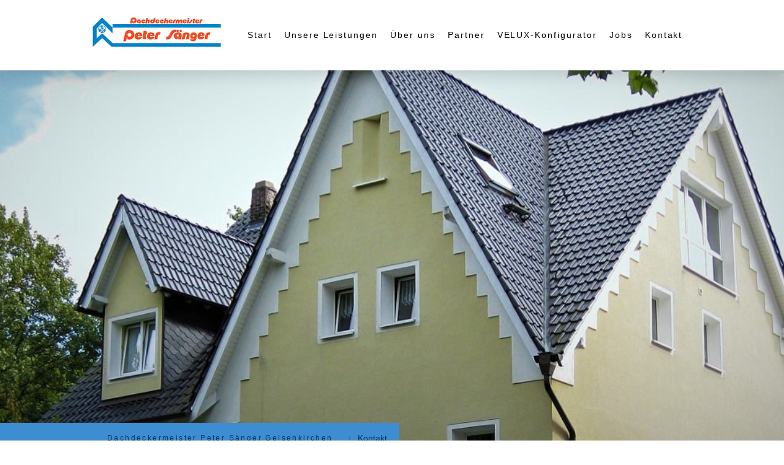

--- FILE ---
content_type: text/html; charset=UTF-8
request_url: https://www.saenger-dach.de/kontakt/
body_size: 10141
content:
<!DOCTYPE html>
<html lang="de-DE"><head>
    <meta charset="utf-8"/>
    <link rel="dns-prefetch preconnect" href="https://u.jimcdn.com/" crossorigin="anonymous"/>
<link rel="dns-prefetch preconnect" href="https://assets.jimstatic.com/" crossorigin="anonymous"/>
<link rel="dns-prefetch preconnect" href="https://image.jimcdn.com" crossorigin="anonymous"/>
<link rel="dns-prefetch preconnect" href="https://fonts.jimstatic.com" crossorigin="anonymous"/>
<meta name="viewport" content="width=device-width, initial-scale=1"/>
<meta http-equiv="X-UA-Compatible" content="IE=edge"/>
<meta name="description" content=""/>
<meta name="robots" content="index, follow, archive"/>
<meta property="st:section" content=""/>
<meta name="generator" content="Jimdo Creator"/>
<meta name="twitter:title" content="Kontakt"/>
<meta name="twitter:description" content="Dachdeckermeister Peter Sänger Hüller Straße 59 45888 Gelsenkirchen Fon: 02 09 - 81 35 29 Fax: 02 09 - 87 72 34"/>
<meta name="twitter:card" content="summary_large_image"/>
<meta property="og:url" content="https://www.saenger-dach.de/kontakt/"/>
<meta property="og:title" content="Kontakt"/>
<meta property="og:description" content="Dachdeckermeister Peter Sänger Hüller Straße 59 45888 Gelsenkirchen Fon: 02 09 - 81 35 29 Fax: 02 09 - 87 72 34"/>
<meta property="og:type" content="website"/>
<meta property="og:locale" content="de_DE"/>
<meta property="og:site_name" content="Dachdeckermeister Sänger"/>
<meta name="twitter:image" content="https://image.jimcdn.com/cdn-cgi/image//app/cms/storage/image/path/s9eee939872d3f381/backgroundarea/ia2f9991809cbf24a/version/1543682024/image.jpg"/>
<meta property="og:image" content="https://image.jimcdn.com/cdn-cgi/image//app/cms/storage/image/path/s9eee939872d3f381/backgroundarea/ia2f9991809cbf24a/version/1543682024/image.jpg"/>
<meta property="og:image:width" content="2000"/>
<meta property="og:image:height" content="1500"/>
<meta property="og:image:secure_url" content="https://image.jimcdn.com/cdn-cgi/image//app/cms/storage/image/path/s9eee939872d3f381/backgroundarea/ia2f9991809cbf24a/version/1543682024/image.jpg"/><title>Kontakt - Dachdeckermeister Sänger</title>
<link rel="shortcut icon" href="https://u.jimcdn.com/cms/o/s9eee939872d3f381/img/favicon.png?t=1546413043"/>
    
<link rel="canonical" href="https://www.saenger-dach.de/kontakt/"/>

        <script src="https://assets.jimstatic.com/ckies.js.7c38a5f4f8d944ade39b.js"></script>

        <script src="https://assets.jimstatic.com/cookieControl.js.b05bf5f4339fa83b8e79.js"></script>
    <script>window.CookieControlSet.setToOff();</script>

    <style>html,body{margin:0}.hidden{display:none}.n{padding:5px}#cc-website-title a {text-decoration: none}.cc-m-image-align-1{text-align:left}.cc-m-image-align-2{text-align:right}.cc-m-image-align-3{text-align:center}</style>

        <link href="https://u.jimcdn.com/cms/o/s9eee939872d3f381/layout/dm_9dc4e8a02b1e609b18b7af8ab627f314/css/layout.css?t=1622191367" rel="stylesheet" type="text/css" id="jimdo_layout_css"/>
<script>     /* <![CDATA[ */     /*!  loadCss [c]2014 @scottjehl, Filament Group, Inc.  Licensed MIT */     window.loadCSS = window.loadCss = function(e,n,t){var r,l=window.document,a=l.createElement("link");if(n)r=n;else{var i=(l.body||l.getElementsByTagName("head")[0]).childNodes;r=i[i.length-1]}var o=l.styleSheets;a.rel="stylesheet",a.href=e,a.media="only x",r.parentNode.insertBefore(a,n?r:r.nextSibling);var d=function(e){for(var n=a.href,t=o.length;t--;)if(o[t].href===n)return e.call(a);setTimeout(function(){d(e)})};return a.onloadcssdefined=d,d(function(){a.media=t||"all"}),a};     window.onloadCSS = function(n,o){n.onload=function(){n.onload=null,o&&o.call(n)},"isApplicationInstalled"in navigator&&"onloadcssdefined"in n&&n.onloadcssdefined(o)}     /* ]]> */ </script>     <script>
// <![CDATA[
onloadCSS(loadCss('https://assets.jimstatic.com/web.css.cba479cb7ca5b5a1cac2a1ff8a34b9db.css') , function() {
    this.id = 'jimdo_web_css';
});
// ]]>
</script>
<link href="https://assets.jimstatic.com/web.css.cba479cb7ca5b5a1cac2a1ff8a34b9db.css" rel="preload" as="style"/>
<noscript>
<link href="https://assets.jimstatic.com/web.css.cba479cb7ca5b5a1cac2a1ff8a34b9db.css" rel="stylesheet"/>
</noscript>
    <script>
    //<![CDATA[
        var jimdoData = {"isTestserver":false,"isLcJimdoCom":false,"isJimdoHelpCenter":false,"isProtectedPage":false,"cstok":"","cacheJsKey":"6872b02579dabafbb146fb8732c7f8989a7ce7a9","cacheCssKey":"6872b02579dabafbb146fb8732c7f8989a7ce7a9","cdnUrl":"https:\/\/assets.jimstatic.com\/","minUrl":"https:\/\/assets.jimstatic.com\/app\/cdn\/min\/file\/","authUrl":"https:\/\/a.jimdo.com\/","webPath":"https:\/\/www.saenger-dach.de\/","appUrl":"https:\/\/a.jimdo.com\/","cmsLanguage":"de_DE","isFreePackage":false,"mobile":false,"isDevkitTemplateUsed":true,"isTemplateResponsive":true,"websiteId":"s9eee939872d3f381","pageId":2669619129,"packageId":2,"shop":{"deliveryTimeTexts":{"1":"1 - 3 Tage Lieferzeit","2":"3 - 5 Tage Lieferzeit","3":"5 - 8 Tage Lieferzeit"},"checkoutButtonText":"Zur Kasse","isReady":false,"currencyFormat":{"pattern":"#,##0.00 \u00a4","convertedPattern":"#,##0.00 $","symbols":{"GROUPING_SEPARATOR":".","DECIMAL_SEPARATOR":",","CURRENCY_SYMBOL":"\u20ac"}},"currencyLocale":"de_DE"},"tr":{"gmap":{"searchNotFound":"Die angegebene Adresse konnte nicht gefunden werden.","routeNotFound":"Die Anfahrtsroute konnte nicht berechnet werden. M\u00f6gliche Gr\u00fcnde: Die Startadresse ist zu ungenau oder zu weit von der Zieladresse entfernt."},"shop":{"checkoutSubmit":{"next":"N\u00e4chster Schritt","wait":"Bitte warten"},"paypalError":"Da ist leider etwas schiefgelaufen. Bitte versuche es erneut!","cartBar":"Zum Warenkorb","maintenance":"Dieser Shop ist vor\u00fcbergehend leider nicht erreichbar. Bitte probieren Sie es sp\u00e4ter noch einmal.","addToCartOverlay":{"productInsertedText":"Der Artikel wurde dem Warenkorb hinzugef\u00fcgt.","continueShoppingText":"Weiter einkaufen","reloadPageText":"neu laden"},"notReadyText":"Dieser Shop ist noch nicht vollst\u00e4ndig eingerichtet.","numLeftText":"Mehr als {:num} Exemplare dieses Artikels sind z.Z. leider nicht verf\u00fcgbar.","oneLeftText":"Es ist leider nur noch ein Exemplar dieses Artikels verf\u00fcgbar."},"common":{"timeout":"Es ist ein Fehler aufgetreten. Die von dir ausgew\u00e4hlte Aktion wurde abgebrochen. Bitte versuche es in ein paar Minuten erneut."},"form":{"badRequest":"Es ist ein Fehler aufgetreten: Die Eingaben konnten leider nicht \u00fcbermittelt werden. Bitte versuche es sp\u00e4ter noch einmal!"}},"jQuery":"jimdoGen002","isJimdoMobileApp":false,"bgConfig":{"id":146312529,"type":"slideshow","options":{"fixed":true,"speed":0},"images":[{"id":8490414029,"url":"https:\/\/image.jimcdn.com\/cdn-cgi\/image\/\/app\/cms\/storage\/image\/path\/s9eee939872d3f381\/backgroundarea\/ia2f9991809cbf24a\/version\/1543682024\/image.jpg","altText":"","focalPointX":67.083343505859375,"focalPointY":8.21534553460315208894826355390250682830810546875},{"id":8490414129,"url":"https:\/\/image.jimcdn.com\/cdn-cgi\/image\/\/app\/cms\/storage\/image\/path\/s9eee939872d3f381\/backgroundarea\/i0c4263b23d8db526\/version\/1543682024\/image.jpg","altText":"","focalPointX":42.083343505859375,"focalPointY":17.064903056727047214735648594796657562255859375},{"id":8492037429,"url":"https:\/\/image.jimcdn.com\/cdn-cgi\/image\/\/app\/cms\/storage\/image\/path\/s9eee939872d3f381\/backgroundarea\/i75ee396bdfe2a13a\/version\/1543682024\/image.jpg","altText":"","focalPointX":74.083343505859375,"focalPointY":4.7172682625906805498061657999642193317413330078125}]},"bgFullscreen":null,"responsiveBreakpointLandscape":767,"responsiveBreakpointPortrait":480,"copyableHeadlineLinks":false,"tocGeneration":false,"googlemapsConsoleKey":false,"loggingForAnalytics":false,"loggingForPredefinedPages":false,"isFacebookPixelIdEnabled":false,"userAccountId":"9afc5b86-f275-4c96-89df-ac12c748c22c"};
    // ]]>
</script>

     <script> (function(window) { 'use strict'; var regBuff = window.__regModuleBuffer = []; var regModuleBuffer = function() { var args = [].slice.call(arguments); regBuff.push(args); }; if (!window.regModule) { window.regModule = regModuleBuffer; } })(window); </script>
    <script src="https://assets.jimstatic.com/web.js.24f3cfbc36a645673411.js" async="true"></script>
    <script src="https://assets.jimstatic.com/at.js.62588d64be2115a866ce.js"></script>

<style>
/* <![CDATA[ */
    #konfigurator {border: none; }
    @media(max-width: 425px) {
        iframe#konfigurator {
    height: 1400px;
    width: 100vw;
    margin-left: -25px;
}
    }
/*]]>*/
</style>

    
</head>

<body class="body cc-page j-m-gallery-styles j-m-video-styles j-m-hr-styles j-m-header-styles j-m-text-styles j-m-emotionheader-styles j-m-htmlCode-styles j-m-rss-styles j-m-form-styles j-m-table-styles j-m-textWithImage-styles j-m-downloadDocument-styles j-m-imageSubtitle-styles j-m-flickr-styles j-m-googlemaps-styles j-m-blogSelection-styles j-m-comment-styles-disabled j-m-jimdo-styles j-m-profile-styles j-m-guestbook-styles j-m-promotion-styles j-m-twitter-styles j-m-hgrid-styles j-m-shoppingcart-styles j-m-catalog-styles j-m-product-styles-disabled j-m-facebook-styles j-m-sharebuttons-styles j-m-formnew-styles j-m-callToAction-styles j-m-turbo-styles j-m-spacing-styles j-m-googleplus-styles j-m-dummy-styles j-m-search-styles j-m-booking-styles j-m-socialprofiles-styles j-footer-styles cc-pagemode-default cc-content-parent" id="page-2669619129">

<div id="cc-inner" class="cc-content-parent">

<input type="checkbox" id="jtpl-mobile-navigation__checkbox" class="jtpl-mobile-navigation__checkbox"/><!-- _main.sass --><div class="jtpl-main cc-content-parent">

  <!-- _background-area.sass -->
  <div class="jtpl-background-area" background-area="fullscreen"></div>
  <!-- END _background-area.sass -->

  <!-- _top-bar.sass -->
  <div class="jtpl-top-bar navigation-colors">
    <!-- _navigation.sass -->
    <label for="jtpl-mobile-navigation__checkbox" class="jtpl-mobile-navigation__label navigation-colors--transparency">
      <span class="jtpl-mobile-navigation__borders navigation-colors__menu-icon"></span>
    </label>
    <!-- END _navigation.sass -->

  </div>
  <!-- END _top-bar.sass -->


  <!-- _mobile-navigation.sass -->
  <nav class="jtpl-mobile-navigation navigation-colors navigation-colors--transparency"><div data-container="navigation"><div class="j-nav-variant-nested"><ul class="cc-nav-level-0 j-nav-level-0"><li id="cc-nav-view-2669618429" class="jmd-nav__list-item-0"><a href="/" data-link-title="Start">Start</a></li><li id="cc-nav-view-2669632629" class="jmd-nav__list-item-0 j-nav-has-children"><a href="/unsere-leistungen/" data-link-title="Unsere Leistungen">Unsere Leistungen</a><span data-navi-toggle="cc-nav-view-2669632629" class="jmd-nav__toggle-button"></span><ul class="cc-nav-level-1 j-nav-level-1"><li id="cc-nav-view-2671590129" class="jmd-nav__list-item-1"><a href="/unsere-leistungen/steildach/" data-link-title="Steildach">Steildach</a></li><li id="cc-nav-view-2671590229" class="jmd-nav__list-item-1"><a href="/unsere-leistungen/flachdach/" data-link-title="Flachdach">Flachdach</a></li><li id="cc-nav-view-2671590329" class="jmd-nav__list-item-1"><a href="/unsere-leistungen/fassade/" data-link-title="Fassade">Fassade</a></li><li id="cc-nav-view-2671590429" class="jmd-nav__list-item-1"><a href="/unsere-leistungen/klempnerarbeiten/" data-link-title="Klempnerarbeiten">Klempnerarbeiten</a></li><li id="cc-nav-view-2671590529" class="jmd-nav__list-item-1"><a href="/unsere-leistungen/dachflächenfenster/" data-link-title="Dachflächenfenster">Dachflächenfenster</a></li><li id="cc-nav-view-2671590629" class="jmd-nav__list-item-1"><a href="/unsere-leistungen/reparatur-wartungsservice/" data-link-title="Reparatur- &amp; Wartungsservice">Reparatur- &amp; Wartungsservice</a></li></ul></li><li id="cc-nav-view-2669632729" class="jmd-nav__list-item-0"><a href="/über-uns/" data-link-title="Über uns">Über uns</a></li><li id="cc-nav-view-2669632929" class="jmd-nav__list-item-0"><a href="/partner/" data-link-title="Partner">Partner</a></li><li id="cc-nav-view-2705247029" class="jmd-nav__list-item-0"><a href="/velux-konfigurator/" data-link-title="VELUX-Konfigurator">VELUX-Konfigurator</a></li><li id="cc-nav-view-2710855529" class="jmd-nav__list-item-0"><a href="/jobs/" data-link-title="Jobs">Jobs</a></li><li id="cc-nav-view-2669619129" class="jmd-nav__list-item-0 cc-nav-current j-nav-current jmd-nav__item--current"><a href="/kontakt/" data-link-title="Kontakt" class="cc-nav-current j-nav-current jmd-nav__link--current">Kontakt</a></li></ul></div></div>
  </nav><!-- END _mobile-navigation.sass --><!-- _header.sass --><header class="jtpl-header navigation-colors"><div class="jtpl-header__inner alignment-options navigation-vertical-alignment">
      <div class="jtpl-logo">
        <div id="cc-website-logo" class="cc-single-module-element"><div id="cc-m-14122231329" class="j-module n j-imageSubtitle"><div class="cc-m-image-container"><figure class="cc-imagewrapper cc-m-image-align-1">
<a href="https://www.saenger-dach.de/" target="_self"><img srcset="https://image.jimcdn.com/cdn-cgi/image/width=229%2Cheight=10000%2Cfit=contain%2Cformat=png%2C/app/cms/storage/image/path/s9eee939872d3f381/image/i5345d8fe3e773618/version/1543241496/image.png 229w, https://image.jimcdn.com/cdn-cgi/image/width=320%2Cheight=10000%2Cfit=contain%2Cformat=png%2C/app/cms/storage/image/path/s9eee939872d3f381/image/i5345d8fe3e773618/version/1543241496/image.png 320w, https://image.jimcdn.com/cdn-cgi/image/width=458%2Cheight=10000%2Cfit=contain%2Cformat=png%2C/app/cms/storage/image/path/s9eee939872d3f381/image/i5345d8fe3e773618/version/1543241496/image.png 458w" sizes="(min-width: 229px) 229px, 100vw" id="cc-m-imagesubtitle-image-14122231329" src="https://image.jimcdn.com/cdn-cgi/image/width=229%2Cheight=10000%2Cfit=contain%2Cformat=png%2C/app/cms/storage/image/path/s9eee939872d3f381/image/i5345d8fe3e773618/version/1543241496/image.png" alt="Dachdeckermeister Sänger" class="" data-src-width="2361" data-src-height="879" data-src="https://image.jimcdn.com/cdn-cgi/image/width=229%2Cheight=10000%2Cfit=contain%2Cformat=png%2C/app/cms/storage/image/path/s9eee939872d3f381/image/i5345d8fe3e773618/version/1543241496/image.png" data-image-id="8490414329"/></a>    

</figure>
</div>
<div class="cc-clear"></div>
<script id="cc-m-reg-14122231329">// <![CDATA[

    window.regModule("module_imageSubtitle", {"data":{"imageExists":true,"hyperlink":"","hyperlink_target":"","hyperlinkAsString":"","pinterest":"0","id":14122231329,"widthEqualsContent":"0","resizeWidth":"229","resizeHeight":86},"id":14122231329});
// ]]>
</script></div></div>
      </div>

      <!-- _navigation.sass -->
      <nav class="jtpl-navigation"><div class="jtpl-navigation__inner navigation-alignment" data-dropdown="true" data-main="true">
          <div data-container="navigation"><div class="j-nav-variant-nested"><ul class="cc-nav-level-0 j-nav-level-0"><li id="cc-nav-view-2669618429" class="jmd-nav__list-item-0"><a href="/" data-link-title="Start">Start</a></li><li id="cc-nav-view-2669632629" class="jmd-nav__list-item-0 j-nav-has-children"><a href="/unsere-leistungen/" data-link-title="Unsere Leistungen">Unsere Leistungen</a><span data-navi-toggle="cc-nav-view-2669632629" class="jmd-nav__toggle-button"></span><ul class="cc-nav-level-1 j-nav-level-1"><li id="cc-nav-view-2671590129" class="jmd-nav__list-item-1"><a href="/unsere-leistungen/steildach/" data-link-title="Steildach">Steildach</a></li><li id="cc-nav-view-2671590229" class="jmd-nav__list-item-1"><a href="/unsere-leistungen/flachdach/" data-link-title="Flachdach">Flachdach</a></li><li id="cc-nav-view-2671590329" class="jmd-nav__list-item-1"><a href="/unsere-leistungen/fassade/" data-link-title="Fassade">Fassade</a></li><li id="cc-nav-view-2671590429" class="jmd-nav__list-item-1"><a href="/unsere-leistungen/klempnerarbeiten/" data-link-title="Klempnerarbeiten">Klempnerarbeiten</a></li><li id="cc-nav-view-2671590529" class="jmd-nav__list-item-1"><a href="/unsere-leistungen/dachflächenfenster/" data-link-title="Dachflächenfenster">Dachflächenfenster</a></li><li id="cc-nav-view-2671590629" class="jmd-nav__list-item-1"><a href="/unsere-leistungen/reparatur-wartungsservice/" data-link-title="Reparatur- &amp; Wartungsservice">Reparatur- &amp; Wartungsservice</a></li></ul></li><li id="cc-nav-view-2669632729" class="jmd-nav__list-item-0"><a href="/über-uns/" data-link-title="Über uns">Über uns</a></li><li id="cc-nav-view-2669632929" class="jmd-nav__list-item-0"><a href="/partner/" data-link-title="Partner">Partner</a></li><li id="cc-nav-view-2705247029" class="jmd-nav__list-item-0"><a href="/velux-konfigurator/" data-link-title="VELUX-Konfigurator">VELUX-Konfigurator</a></li><li id="cc-nav-view-2710855529" class="jmd-nav__list-item-0"><a href="/jobs/" data-link-title="Jobs">Jobs</a></li><li id="cc-nav-view-2669619129" class="jmd-nav__list-item-0 cc-nav-current j-nav-current jmd-nav__item--current"><a href="/kontakt/" data-link-title="Kontakt" class="cc-nav-current j-nav-current jmd-nav__link--current">Kontakt</a></li></ul></div></div>
        </div>
      </nav><!-- END _navigation.sass -->
</div>
  </header><div class="jtpl-header--image" background-area="stripe" background-area-default=""></div>

  <!-- END _header.sass -->

  <!-- _section-main.sass -->
  <div class="jtpl-section-main content-options-box cc-content-parent">

    <!-- _breadcrumb.sass -->
    <div class="jtpl-breadcrumb alignment-options">
      <div class="jtpl-breadcrumb__inner flex-background-options">
        <div class="jtpl-breadcrumb__title-navigation-gutter">
          <!-- _section-main.sass -->
          <div class="jtpl-title">
            <div id="cc-website-title" class="cc-single-module-element"><div id="cc-m-14122212529" class="j-module n j-header"><a href="https://www.saenger-dach.de/"><span class="cc-within-single-module-element j-website-title-content" id="cc-m-header-14122212529">Dachdeckermeister Peter Sänger Gelsenkirchen</span></a></div></div>
          </div>
          <!-- END _section-main.sass -->
          <div class="jtpl-breadcrumb__navigation breadcrumb-options">
            <div data-container="navigation"><div class="j-nav-variant-breadcrumb"><ol itemscope="true" itemtype="http://schema.org/BreadcrumbList"><li itemscope="true" itemprop="itemListElement" itemtype="http://schema.org/ListItem" class="cc-nav-current j-nav-current"><a href="/kontakt/" data-link-title="Kontakt" itemprop="item" class="cc-nav-current j-nav-current"><span itemprop="name">Kontakt</span></a><meta itemprop="position" content="1"/></li></ol></div></div>
          </div>
        </div>
      </div>
    </div>
    <!-- END _breadcrumb.sass -->

    <div class="jtpl-content alignment-options content-options-inner cc-content-parent">
      <div id="content_area" data-container="content"><div id="content_start"></div>
        
        <div id="cc-matrix-4097550429"><div id="cc-m-14122209529" class="j-module n j-header "><h1 class="" id="cc-m-header-14122209529">Kontakt</h1></div><div id="cc-m-14123999129" class="j-module n j-spacing ">
    <div class="cc-m-spacer" style="height: 30px;">
    
</div>

</div><div id="cc-m-14123998629" class="j-module n j-hgrid ">    <div class="cc-m-hgrid-column" style="width: 39.05%;">
        <div id="cc-matrix-4098231729"><div id="cc-m-14123999329" class="j-module n j-imageSubtitle "><figure class="cc-imagewrapper cc-m-image-align-1 cc-m-width-maxed">
<img srcset="https://image.jimcdn.com/cdn-cgi/image/width=320%2Cheight=10000%2Cfit=contain%2Cformat=png%2C/app/cms/storage/image/path/s9eee939872d3f381/image/i080c9d50b1e60042/version/1542116803/image.png 320w, https://image.jimcdn.com/cdn-cgi/image/width=412%2Cheight=10000%2Cfit=contain%2Cformat=png%2C/app/cms/storage/image/path/s9eee939872d3f381/image/i080c9d50b1e60042/version/1542116803/image.png 412w, https://image.jimcdn.com/cdn-cgi/image/width=640%2Cheight=10000%2Cfit=contain%2Cformat=png%2C/app/cms/storage/image/path/s9eee939872d3f381/image/i080c9d50b1e60042/version/1542116803/image.png 640w, https://image.jimcdn.com/cdn-cgi/image/width=824%2Cheight=10000%2Cfit=contain%2Cformat=png%2C/app/cms/storage/image/path/s9eee939872d3f381/image/i080c9d50b1e60042/version/1542116803/image.png 824w" sizes="(min-width: 412px) 412px, 100vw" id="cc-m-imagesubtitle-image-14123999329" src="https://image.jimcdn.com/cdn-cgi/image/width=412%2Cheight=10000%2Cfit=contain%2Cformat=png%2C/app/cms/storage/image/path/s9eee939872d3f381/image/i080c9d50b1e60042/version/1542116803/image.png" alt="" class="" data-src-width="2361" data-src-height="879" data-src="https://image.jimcdn.com/cdn-cgi/image/width=412%2Cheight=10000%2Cfit=contain%2Cformat=png%2C/app/cms/storage/image/path/s9eee939872d3f381/image/i080c9d50b1e60042/version/1542116803/image.png" data-image-id="8491063629"/>    

</figure>

<div class="cc-clear"></div>
<script id="cc-m-reg-14123999329">// <![CDATA[

    window.regModule("module_imageSubtitle", {"data":{"imageExists":true,"hyperlink":"","hyperlink_target":"","hyperlinkAsString":"","pinterest":"0","id":14123999329,"widthEqualsContent":"1","resizeWidth":"412","resizeHeight":154},"id":14123999329});
// ]]>
</script></div><div id="cc-m-14122210529" class="j-module n j-text "><p style="text-align: center;">
    Dachdeckermeister Peter Sänger
</p>

<p style="text-align: center;">
    Hüller Straße 59
</p>

<p style="text-align: center;">
    45888 Gelsenkirchen
</p>

<p style="text-align: center;">
    Fon: 02 09 - 81 35 29
</p>

<p style="text-align: center;">
    Fax: 02 09 - 87 72 34
</p></div></div>    </div>
            <div class="cc-m-hgrid-separator" data-display="cms-only"><div></div></div>
        <div class="cc-m-hgrid-column last" style="width: 58.94%;">
        <div id="cc-matrix-4098231829"><div id="cc-m-14122211429" class="j-module n j-formnew ">
<form action="" method="post" id="cc-m-form-14122211429" class="cc-m-form cc-m-form-layout-0">
    <div class="cc-m-form-loading"></div>

    <div class="cc-m-form-view-sortable">
<div class="cc-m-form-view-element cc-m-form-text " data-action="element">
    <label for="m4726cbe1e8ac0f320">
        <div>Ggf. Firma</div>
        </label>
    <div class="cc-m-form-view-input-wrapper">
                <input type="text" name="m4726cbe1e8ac0f320" value="" id="m4726cbe1e8ac0f320" style="width: 50%;"/>
    </div>
</div><div class="cc-m-form-view-element cc-m-form-text cc-m-required" data-action="element">
    <label for="m4726cbe1e8ac0f321">
        <div>Name</div>
        </label>
    <div class="cc-m-form-view-input-wrapper">
                <input type="text" name="m4726cbe1e8ac0f321" value="" id="m4726cbe1e8ac0f321" style="width: 50%;"/>
    </div>
</div><div class="cc-m-form-view-element cc-m-form-text cc-m-required" data-action="element">
    <label for="m4726cbe1e8ac0f322">
        <div>Straße Hausnummer</div>
        </label>
    <div class="cc-m-form-view-input-wrapper">
                <input type="text" name="m4726cbe1e8ac0f322" value="" id="m4726cbe1e8ac0f322" style="width: 50%;"/>
    </div>
</div><div class="cc-m-form-view-element cc-m-form-text cc-m-required" data-action="element">
    <label for="m4726cbe1e8ac0f323">
        <div>PLZ Ort</div>
        </label>
    <div class="cc-m-form-view-input-wrapper">
                <input type="text" name="m4726cbe1e8ac0f323" value="" id="m4726cbe1e8ac0f323" style="width: 50%;"/>
    </div>
</div><div class="cc-m-form-view-element cc-m-form-text cc-m-required" data-action="element">
    <label for="m4726cbe1e8ac0f324">
        <div>Telefon mit guter Erreichbarkeit</div>
        </label>
    <div class="cc-m-form-view-input-wrapper">
                <input type="text" name="m4726cbe1e8ac0f324" value="" id="m4726cbe1e8ac0f324" style="width: 50%;"/>
    </div>
</div><div class="cc-m-form-view-element cc-m-form-email cc-m-required" data-action="element">
    <label for="m4726cbe1e8ac0f325">
        <div>E-Mail</div>
        </label>
    <div class="cc-m-form-view-input-wrapper">
                <input type="email" autocorrect="off" autocapitalize="off" name="m4726cbe1e8ac0f325" value="" style="width: 50%;" id="m4726cbe1e8ac0f325"/>
    </div>
</div><div class="cc-m-form-view-element cc-m-form-textarea cc-m-required" data-action="element">
    <label for="m4726cbe1e8ac0f326">
        <div>Nachricht</div>
        </label>
    <div class="cc-m-form-view-input-wrapper">
                <textarea name="m4726cbe1e8ac0f326" rows="6" style="width: 100%;" id="m4726cbe1e8ac0f326"></textarea>
    </div>
</div>    </div>
<div class="cc-m-form-view-element cc-m-form-submit" data-action="element">
    <label></label>
    <div class="cc-m-form-view-input-wrapper">
        <div>
    <label for="m4726cbe1e8ac0f32_dataprivacy">
        Es gilt die <a href="/j/privacy" target="_blank">Datenschutzerklärung</a>.    </label>
</div>

<input type="submit" value="Absenden" data-action="formButton"/>
    </div>
</div>
    <p class="cc-m-form-note">
        <strong>Hinweis:</strong>
        Bitte die mit <span class="j-m-required">*</span> gekennzeichneten Felder ausfüllen.    </p>
</form>
<script id="cc-m-reg-14122211429">// <![CDATA[

    window.regModule("module_formnew", {"withinCms":false,"selector":"#cc-m-form-14122211429","structure":[{"type":"text","label":"Ggf. Firma","params":{"width":"50"},"rules":[]},{"type":"text","label":"Name","params":{"width":"50"},"rules":{"required":"The field \"{label}\" is required, please fill it out."}},{"type":"text","label":"Stra\u00dfe Hausnummer","params":{"width":"50"},"rules":{"required":"1"}},{"type":"text","label":"PLZ Ort","params":{"width":"50"},"rules":{"required":"1"}},{"type":"text","label":"Telefon mit guter Erreichbarkeit","params":{"width":"50"},"rules":{"required":"1"}},{"type":"email","label":"E-Mail","params":{"width":"50"},"rules":{"required":"Bitte eine Eingabe f\u00fcr das Feld \"E-Mail\" machen.","email":"Please enter an valid email address. "}},{"type":"textarea","label":"Nachricht","params":{"rows":"6","width":"100"},"rules":{"required":"Bitte eine Eingabe f\u00fcr das Feld \"Nachricht\" machen."}}],"moduleIdObfuscated":"m4726cbe1e8ac0f32","id":14122211429});
// ]]>
</script></div></div>    </div>
    
<div class="cc-m-hgrid-overlay" data-display="cms-only"></div>

<br class="cc-clear"/>

</div></div>
        
        </div>
    </div>
    <!-- END _section-main.sass -->

  </div>

  <!-- _section-aside.sass -->
  <div class="jtpl-section-aside">

    <aside class="jtpl-sidebar sidebar-options"><div class="jtpl-sidebar__inner alignment-options">
        <div data-container="sidebar"><div id="cc-matrix-4097554029"><div id="cc-m-14122445129" class="j-module n j-header "><h1 class="" id="cc-m-header-14122445129">Es gibt gute Gründe für eine Zusammenarbeit mit uns:</h1></div><div id="cc-m-14122445529" class="j-module n j-text "><p style="text-align: justify;">
    Denn wir liefern Ihnen eine <strong>Topqualität</strong> zu immer <strong>wasserdichten Preisen</strong>. Wir helfen Ihnen auch <strong>im Notfall</strong> mal <strong>kurzfristig</strong> und
    das mit mehr als <strong>50 Jahre Erfahrung rund um Dach und Fassade</strong>. Und allermeistens <strong>leisten wir immer etwas mehr für Sie als Sie erwarten</strong>. Mit <strong>Kompetenz und
    Leidenschaft</strong> sind wir immer da präsent, wo es von oben <strong>warm</strong>, <strong>stabil</strong> und <strong>trocken</strong> sein soll.
</p></div><div id="cc-m-14122474429" class="j-module n j-hr ">    <hr/>
</div><div id="cc-m-14122475329" class="j-module n j-hgrid ">    <div class="cc-m-hgrid-column" style="width: 34.03%;">
        <div id="cc-matrix-4097665829"><div id="cc-m-14122492629" class="j-module n j-spacing ">
    <div class="cc-m-spacer" style="height: 33px;">
    
</div>

</div><div id="cc-m-14122475529" class="j-module n j-header "><h2 class="" id="cc-m-header-14122475529">Ihre Kontakte zu uns:</h2></div><div id="cc-m-14122475629" class="j-module n j-text "><p>
    Dachdeckermeister Peter Sänger
</p>

<p>
    Hüller Straße 59
</p>

<p>
    45888 Gelsenkirchen
</p>

<p>
     
</p>

<p>
    Fon: 02 09 - 81 35 29
</p>

<p>
    Fax: 02 09 - 87 72 34
</p>

<p>
    Zum Kontaktformular <a href="/kontakt/" title="Kontakt"><strong>hier klicken</strong></a>
</p></div><div id="cc-m-14122492229" class="j-module n j-spacing ">
    <div class="cc-m-spacer" style="height: 30px;">
    
</div>

</div><div id="cc-m-14122492329" class="j-module n j-sharebuttons ">
<div class="cc-sharebuttons-element cc-sharebuttons-size-64 cc-sharebuttons-style-black cc-sharebuttons-design-square cc-sharebuttons-align-center">


    <a class="cc-sharebuttons-facebook" href="http://www.facebook.com/sharer.php?u=https://www.saenger-dach.de/kontakt/&amp;t=Kontakt" title="Facebook" target="_blank"></a><a class="cc-sharebuttons-x" href="https://x.com/share?text=Kontakt&amp;url=https%3A%2F%2Fwww.saenger-dach.de%2Fkontakt%2F" title="X" target="_blank"></a><a class="cc-sharebuttons-linkedin" href="http://www.linkedin.com/shareArticle?mini=true&amp;url=https://www.saenger-dach.de/kontakt/&amp;title=Kontakt" title="LinkedIn" target="_blank"></a><a class="cc-sharebuttons-xing" href="https://www.xing.com/social_plugins/share/new?url=https://www.saenger-dach.de/kontakt/" title="Xing" target="_blank"></a>

</div>
</div></div>    </div>
            <div class="cc-m-hgrid-separator" data-display="cms-only"><div></div></div>
        <div class="cc-m-hgrid-column last" style="width: 63.96%;">
        <div id="cc-matrix-4097665929"><div id="cc-m-14122475429" class="j-module n j-googlemaps ">

<div id="cc-m-map-14122475429">
    <div class="cc-map-wrapper" style="height: 400px;">
                <iframe class="cc-map-embed-iframe" width="100%" height="400" frameborder="0" allowfullscreen="allowfullscreen" style="border: 0;" src="https://www.google.com/maps/embed/v1/place?key=AIzaSyASzqnCrYBWXhFtdlXXBg_KCLxQTa1I5Y4&amp;q=H%C3%BCller+Str.+59%2C+Gelsenkirchen%2C+Deutschland&amp;maptype=roadmap">
        </iframe>
            </div>
</div>
<script id="cc-m-reg-14122475429">// <![CDATA[

    window.regModule("module_googlemaps", {"id":14122475429,"selector":"#cc-m-map-14122475429","position":null,"mapTypeDefault":"roadmap","withinCms":false,"minHeight":200,"maxHeight":1000,"height":"400","embedUrlQueryParams":{"key":"AIzaSyASzqnCrYBWXhFtdlXXBg_KCLxQTa1I5Y4","q":"H\u00fcller Str. 59, Gelsenkirchen, Deutschland","maptype":"roadmap"},"embedBaseUrl":"https:\/\/www.google.com\/maps\/embed\/v1\/place?key=AIzaSyBt9wuJT4E1LiRbJVwVHYnJZHpKhgfqCUE"});
// ]]>
</script></div></div>    </div>
    
<div class="cc-m-hgrid-overlay" data-display="cms-only"></div>

<br class="cc-clear"/>

</div><div id="cc-m-14131406029" class="j-module n j-spacing ">
    <div class="cc-m-spacer" style="height: 20px;">
    
</div>

</div><div id="cc-m-14122405229" class="j-module n j-text "><p style="text-align: justify;">
    Ihr <strong>starker</strong> und <strong>zuverlässiger</strong> <strong>Dachdecker-Meisterbetrieb Peter Sänger</strong> in <strong>Gelsenkirchen</strong> im Herzen des
    <strong>Ruhrgebietes</strong>. Von hier aus kümmern wir uns um Ihre <strong>Dachsanierung</strong>, Ihre <strong>Neubedachung</strong>, Ihre <strong>Flachdachabdichtung</strong> und Ihre
    <strong>Dachreparatur</strong> oder auch Ihren <strong>Dachservice</strong>. Ob <strong>Steildach</strong>, <strong>Flachdach, Fassade, Regenrinne</strong> oder was auch immer - wir kümmern uns,
    damit es bei Ihnen <strong>warm und trocken</strong> ist. Sprechen Sie uns an, wenn es um <strong>VELUX Dachfenster</strong>, <strong>Dachklempnerarbeiten</strong>,
    <strong>Dachabdichtung</strong>, <strong>Dachdämmung</strong>, <strong>Dachbegrünung</strong> oder <strong>Dacheindeckung</strong> geht. Sehr gerne kommen wir zu Ihnen auch nach
    <strong>Essen</strong>, <strong>Mülheim an der Ruhr</strong>, <strong>Bochum</strong>, <strong>Herne</strong>, <strong>Castrop-Rauxel</strong>, <strong>Dortmund</strong>, <strong>Lünen</strong>,
    <strong>Recklinghausen</strong>, <strong>Herten</strong>, <strong>Marl</strong>, <strong>Gladbeck</strong>, <strong>Bottrop</strong>, <strong>Oberhausen</strong>, <strong>Duisburg</strong>,
    <strong>Moers</strong>, <strong>Ratingen</strong>, <strong>Düsseldorf</strong>, <strong>Heiligenhaus</strong>, <strong>Velbert</strong>, <strong>Hattingen</strong>, <strong>Witten</strong>,
    <strong>Wuppertal</strong> und wo Sie uns sonst im <strong>Ruhrgebiet</strong>, im <strong>Münsterland</strong> oder in <strong>NRW</strong> benötigen.
</p></div></div></div>
      </div>
    </aside><footer class="jtpl-footer footer-options"><div class="jtpl-footer__inner alignment-options">
        <div id="contentfooter" data-container="footer">

    
    <div class="j-meta-links">
        <a href="/about/">Impressum</a> | <a href="//www.saenger-dach.de/j/privacy">Datenschutz</a> | <a href="/sitemap/">Sitemap</a>    </div>

    <div class="j-admin-links">
            
    <span class="loggedout">
        <a rel="nofollow" id="login" href="/login">Anmelden</a>
    </span>

<span class="loggedin">
    <a rel="nofollow" id="logout" target="_top" href="https://cms.e.jimdo.com/app/cms/logout.php">
        Abmelden    </a>
    |
    <a rel="nofollow" id="edit" target="_top" href="https://a.jimdo.com/app/auth/signin/jumpcms/?page=2669619129">Bearbeiten</a>
</span>
        </div>

    
</div>

      </div>
    </footer><!-- END _section-aside.sass -->
</div>


  <!-- _cart.sass -->
  <div class="jtpl-cart">
    
  </div>
  <!-- END _cart.sass -->

</div>
<!-- END main.sass -->

</div>    <script type="text/javascript">
//<![CDATA[
addAutomatedTracking('creator.website', track_anon);
//]]>
</script>
    
<div id="loginbox" class="hidden">

    <div id="loginbox-header">

    <a class="cc-close" title="Dieses Element zuklappen" href="#">zuklappen</a>

    <div class="c"></div>

</div>

<div id="loginbox-content">

        <div id="resendpw"></div>

        <div id="loginboxOuter"></div>
    </div>
</div>
<div id="loginbox-darklayer" class="hidden"></div>
<script>// <![CDATA[

    window.regModule("web_login", {"url":"https:\/\/www.saenger-dach.de\/","pageId":2669619129});
// ]]>
</script>




</body>
</html>
